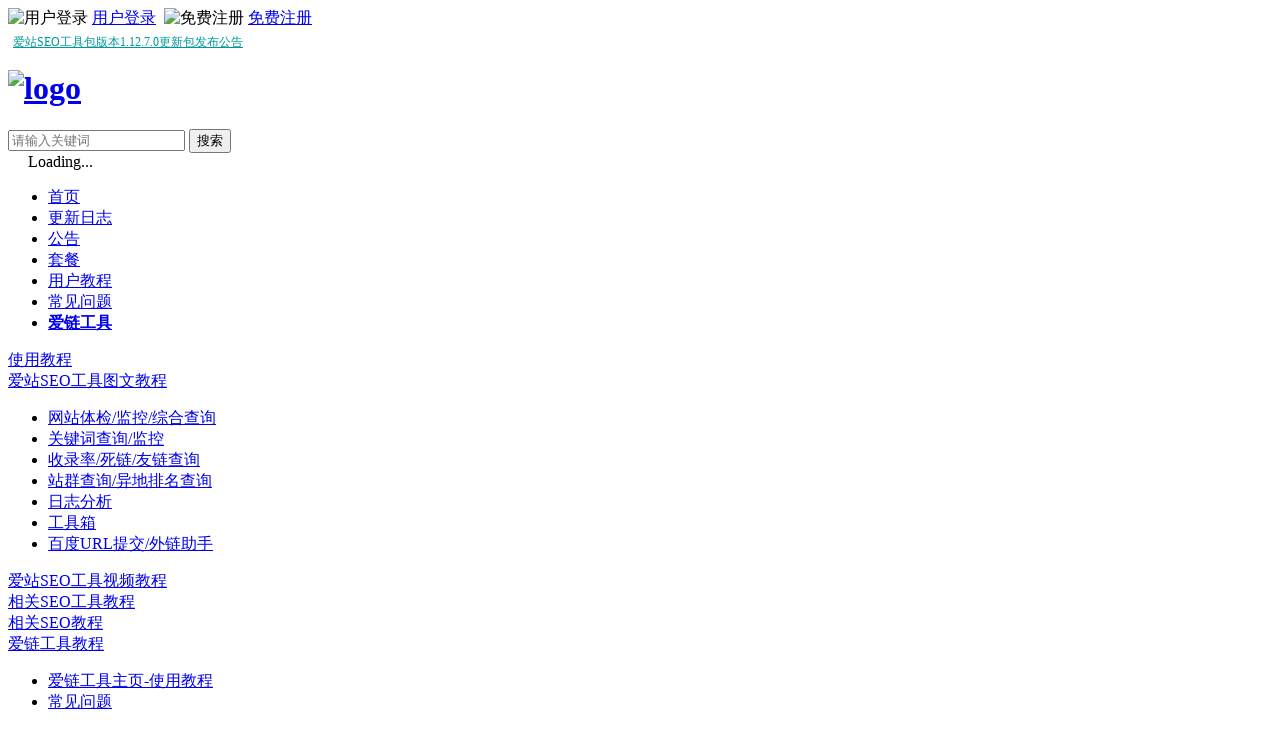

--- FILE ---
content_type: text/html; charset=utf-8
request_url: https://gongju.aizhan.com/course/211.html
body_size: 8380
content:

<!DOCTYPE html PUBLIC "-//W3C//DTD XHTML 1.0 Transitional//EN" "http://www.w3.org/TR/xhtml1/DTD/xhtml1-transitional.dtd">
<html xmlns="http://www.w3.org/1999/xhtml">

<head><title>
	爱站SEO工具包如何使用_图片_文字_视频教程_相关SEO工具教程
</title><meta http-equiv="Content-Type" content="text/html; charset=utf-8" /><link type="text/css" href="/css/style.css" rel="stylesheet" /><link type="text/css" href="/css/plan.css" rel="stylesheet" />

<script type="text/javascript" src="/js/jquery-1.8.2.min.js"></script>
<script type="text/javascript" src="/js/jquery.easing.1.3.js"></script>
<script type="text/javascript" src="/js/jquery.cookie.js"></script>
<script type="text/javascript" src="/js/common.js?ver=1.1"></script>
<script src="https://tjs.sjs.sinajs.cn/open/api/js/wb.js" type="text/javascript" charset="utf-8"></script>
<script type="text/javascript">
// skin demo
(function() {
	var _skin,_lhgcore;
	var _search=window.location.search;
	if(_search) {
		_skin=_search.split('demoSkin=')[0];
	};

	document.write('<scr'+'ipt src="/Js/lhgdialog.min.js?skin=idialog"></sc'+'ript>');
	window._isDemoSkin=!!_skin;
})();
</script>

    <link type="text/css" href="/css/course.css" rel="stylesheet" />
<meta name="keywords" content="爱链工具" /><meta name="keywords" content="爱站SEO工具包教程,爱站SEO软件怎么用" /><meta name="description" content="爱站SEO工具包教程频道为您提供爱站SEO工具包软件的使用教程，包括如何批量查收录、如何批量挖掘长尾关键词、如何批量查询404状态码、如何检查全站死链等教程" /></head>
<body>
<div id="append_parent"></div>
<div class="warp">
	

<style type="text/css">
#rollText{ float:left; margin:3px 0 0 5px; text-align:left;}
#rollText font{position:absolute}
#rollText a{display:block; color:#099} 
</style>
  <div class="userbar"><div class="fr"><img src="/images/icon11.gif" alt="用户登录"/> <a  href="javascript:showUserLogin()" >用户登录</a> &nbsp;<img src="/images/icon12.gif" alt="免费注册" target='_blank' /> <a href="http://www.aizhan.com/reg.php" target='_blank'>免费注册</a>&nbsp;</div><div   id="rollAD"   style="height:20px; position:relative; overflow:hidden;"><div  id="rollText" style="font-size:12px; line-height:20px;" ><font color='red'><a href="/notice/70.html" title="爱站SEO工具包版本1.12.7.0更新包发布公告" target="_blank">爱站SEO工具包版本1.12.7.0更新包发布公告</a><a href="/notice/69.html" title="爱站SEO工具包版本1.12.6.0更新包发布公告" target="_blank">爱站SEO工具包版本1.12.6.0更新包发布公告</a><a href="/notice/68.html" title="爱站SEO工具包版本1.12.5.0更新包发布公告" target="_blank">爱站SEO工具包版本1.12.5.0更新包发布公告</a></font></div> </div></div>
<script type="text/javascript">
rollTextAD();
	function rollTextAD() {
		var contain=$("#rollText");
		var ad=contain.find("a");
		if(ad.length>1) {
			contain.html(contain.html()+contain.html());
			contain.find("font:last").css({ top: contain.find("font:first").offset().top+contain.find("font:first").height() });
		}
	}
	var rollADInt=setInterval(function() {
		$("#rollText font").animate({ top: '-=20px' },2000,function() {
			if($(this).offset().top+$(this).height()<=$("#rollText").offset().top+$("#rollText").height()) {
				$(this).css({top:$("#rollText").height()+$(this).height()});
			}
		});
	},4000);
	
// <![CDATA[
    //var textDiv = document.getElementById("rollText");
    //var textList = textDiv.getElementsByTagName("a");
    //if (textList.length > 1) {
    //    var textDat = textDiv.innerHTML;
        //var br = textDat.toLowerCase().indexOf("<br", textDat.toLowerCase().indexOf("<br") + 3);
        //var textUp2 = textDat.substr(0,br);
    //    textDiv.innerHTML += textDat;// + textDat;// + textDat.substr(0, br);
    //    textDiv.style.cssText = "position:absolute; top:0";
    //    var textDatH = textDiv.offsetHeight; MaxRoll();
    //}
    //var minTime, maxTime, divTop, newTop = 0;
    //function MinRoll() {
    //    newTop++;
    //    if (newTop <= divTop + 20) {
    //        textDiv.style.top = "-" + newTop + "px";
    //    } else {
    //        clearInterval(minTime);
    //        maxTime = setTimeout(MaxRoll, 2000);
    //    }
    //}
    //function MaxRoll() {
    //    divTop = Math.abs(parseInt(textDiv.style.top));
    //    if (divTop >= 0 && divTop < textDatH - 20) {
    //        minTime = setInterval(MinRoll, 1);
    //    } else {
    //        textDiv.style.top = 0; divTop = 0; newTop = 0; MaxRoll();
    //    }
    //}
// ]]>
	//$("#append_parent").css({"height":"96px","background":"url('/images/1111/1920_1111.jpg') no-repeat 50% 0"})
	//$("#append_parent").html("<a href='/buy' style='display:block;width:100%;height:96px;'></a>");
</script>
	<div class="top"><h1 class="logo"><a href="https://gongju.aizhan.com" title="爱站seo工具包"><img src="/images/logo.jpg" alt="logo" /></a></h1>
<div class="bdcs-main bdcs-clearfix" id="default-searchbox">
	<div class="bdcs-search bdcs-clearfix" id="bdcs-search-inline">
		<form action="https://zhannei.baidu.com/cse/search" method="get" target="_blank" class="bdcs-search-form" autocomplete="off" id="bdcs-search-form">
			<input name="s" value="10646467165201494633" type="hidden">
			<input name="entry" value="1" type="hidden">
			<input autocomplete="off" name="q" class="bdcs-search-form-input" id="bdcs-search-form-input" placeholder="请输入关键词" type="text">
			<input class="bdcs-search-form-submit " id="bdcs-search-form-submit" value="搜索" type="submit">
		</form>
	</div>
</div>
 <div class="fl"><wb:follow-button uid="1768367371" type="red_1" width="67" height="24"></wb:follow-button></div>
</div>
	<div class="nav"><ul>
<li><a href="/">首页</a></li>
<li><a href="/updatelog/">更新日志</a></li>
<li><a href="/notice/">公告</a></li>
<li><a href="https://www.aizhan.com/user/purchase.php">套餐</a></li>
<li><a href="/courselist/">用户教程</a></li>
<li><a href="/faqlist/">常见问题</a></li>
<li><a href="/lian/"><b>爱链工具</b></a></li>
</ul>
</div>
	
    <div class="main doc-box">
        
		<div class="qc-grids table-box">
			<div class="qc-unit-5-24 side-navigation J-docSideNav">
				<div class="side-nav-inner J-stickyNode">
                    <div class="side-nav-inner-list side-nav-down J-sideBarPopTrigger">
						<a class="side-nav-title-1 other-product" href="javascript:;">
							使用教程
							<i class="menu-icon"></i>
						</a>
					</div>
					<div class="side-nav-inner-box J-sideNavInnerBox">
                        <div class="side-nav-inner-list"><a class="side-nav-title-1 J-navLayer" href="javascript:;" title="爱站SEO工具图文教程">爱站SEO工具图文教程<i class="nav-drop-down-icon"></i></a><ul class="nav-inner-list-2"><li><a class="side-nav-title-2" href="/courselist/1_6.html" title="网站体检/监控/综合查询">网站体检/监控/综合查询</a></li><li><a class="side-nav-title-2" href="/courselist/1_5.html" title="关键词查询/监控">关键词查询/监控</a></li><li><a class="side-nav-title-2" href="/courselist/1_2.html" title="收录率/死链/友链查询">收录率/死链/友链查询</a></li><li><a class="side-nav-title-2" href="/courselist/1_3.html" title="站群查询/异地排名查询">站群查询/异地排名查询</a></li><li><a class="side-nav-title-2" href="/courselist/1_4.html" title="日志分析">日志分析</a></li><li><a class="side-nav-title-2" href="/courselist/1_1.html" title="工具箱">工具箱</a></li><li><a class="side-nav-title-2" href="/courselist/1_7.html" title="百度URL提交/外链助手">百度URL提交/外链助手</a></li></ul></div><div class="side-nav-inner-list"><a class="side-nav-title-1" href="/courselist/2.html">爱站SEO工具视频教程</a></div><div class="side-nav-inner-list"><a class="side-nav-title-1" href="/courselist/3.html">相关SEO工具教程</a></div><div class="side-nav-inner-list"><a class="side-nav-title-1" href="/courselist/4.html">相关SEO教程</a></div><div class="side-nav-inner-list"><a class="side-nav-title-1 J-navLayer" href="javascript:;" title="爱链工具教程">爱链工具教程<i class="nav-drop-down-icon"></i></a><ul class="nav-inner-list-2"><li><a class="side-nav-title-2" href="/courselist/5_12.html" title="爱链工具主页-使用教程">爱链工具主页-使用教程</a></li><li><a class="side-nav-title-2" href="/courselist/5_14.html" title="常见问题">常见问题</a></li></ul></div>
					</div>
				</div>
			</div>

            <div class="qc-unit-19-24 main-content doc-main-details J-mainDetail">
				<div class="J-innerMain m-height">
                    <div class="path">当前位置：<a href='/'>首页</a> ><a href='/courselist/3.html'>相关SEO工具教程</a> ><a href='/courselist/3_9.html'>相关SEO工具教程</a> >正文</div>
					<div class="markdown-text-box">
                        <div class="box-title">
                            <h1>爱链工具为您揭秘别人不愿和你换链的原因</h1>
                        </div>
                        <div class="tags-box"></div>
                        <div id="docArticleContent">
                            <p>友情链接是提升网站权重效果最好的方法之一，想给网站得到很好的排名，就去找一些高质量的网站交换友情链接。<br/>当然，要是自己本身的站点权重高，流量收录都很好，那对方是很乐意跟你互换友链的，反之，如果你的网站SEO优化做得不到位，那么你就很难交换到一个高质量的友情链接，虽然，爱链换链神器里面有非常多的优质网站友情链接，前提是只要你的网站优秀，你都能在爱链工具交换到高质量的友情链接。<br/>那么我们一起来看看，到底是什么因素导致别人不愿意和我们交换友链呢？我总结到了以下几点：<br/>一：网站长期不更新文章，内容陈旧，这样会蜘蛛会认为你的网站属于僵尸状态。<br/>二：为了SEO而堆砌关键词，这样容易造成阅读性差，影响用户体验。<br/>三：网站加载时间太长，甚至响应失败，网站打不开等都会造成用户流失。<br/>四：站内的文章全是抄袭或者采集而来，原创内容极少，用户体验极差。<br/>五：页面无节制的广告，广告满天飞用户机会关掉页面，要合理控制。<br/>六：大量垃圾评语长期不管理会造成混乱的垃圾评论，印象用户深度浏览。</p>
                        </div>
                    </div>
			    </div>
		    </div>
		</div>
	</div>

    <script type="text/javascript">
	jQuery.fn.slideFadeToggle=function(speed,easing,callback) {
		return this.animate({ opacity: 'toggle',height: 'toggle' },speed,easing,callback);
	};

	$(function() {
		if(!$(".history").length) {
			return;
		}
		var $warpEle=$(".history-date");
		$warpEle.find("h2").click(function() {
			$(this).siblings().slideFadeToggle();
		});
		$warpEle.find("h3").click(function() {
			$(this).next().find('dd').slideFadeToggle('slow');
		});
		$warpEle.find("dt").click(function() {
			$(this).next().slideFadeToggle('slow');
		});
	});

	navCurrent();

	function navCurrent() {
		$(".nav a").each(function() {
			if(location.href.indexOf(this.href.replace(/list(\/)?/g,'').replace(/\.aspx/g,''))>=0) {
				moveToCur($(this));
			}
		});
	}
	function moveToCur(o) {
		var _w=parseInt(o.css("width"));
		$(".nav em").clearQueue().css("width",_w+12).animate({ left: o.position().left+10 },{ duration: 1000,easing: "easeOutElastic" });
		o.addClass("on").siblings().removeClass('on');
	}
</script>
    <script type="text/javascript">
//新增beg
	var resizer;
	function sideNav(){
		var sc=$(window).scrollTop();
		var height=$(document).height()-$(window).height()-128;
		var left=$(window).width()/2-302;
		if(sc>height){
			$(".J-sideNavInnerBox").css("height",$(document).height()-$(document).scrollTop()-184+"px");
			$(".J-sideNavDownBox").css("top",$(document).scrollTop()-154+"px");
			$(".J-stickyNode").css({"position":"fixed","top":0,"width":"198px"});
		}else if(sc>152){
			$(".J-sideNavInnerBox").css("height",$(window).height()-56+"px");
			$(".J-sideNavDownBox").css("top",$(document).scrollTop()-154+"px");
			$(".J-stickyNode").css({"position":"fixed","top":0,"width":"198px"});
		}else{
			$(".J-sideNavInnerBox").css("height",$(window).height()+$(document).scrollTop()-208+"px");
			$(".J-sideNavDownBox").css("top",0);
			$(".J-stickyNode").css("position","relative");
		}
	}

	$(".J-navLayer").click(function() {
		if($(this).next().is(":hidden")){
			$(this).addClass("down");
			$(this).next().show();
		}else{
			$(this).removeClass("down");
			$(this).next().hide();
		}
	});

	$(".J-sideBarPopTrigger").hover(function() {
		$(".J-sideNavDownBox").show();
	}, function() {
		$(".J-sideNavDownBox").hide();
	});

	$(".J-sideNavDownBox").hover(function() {
		$(".J-sideNavDownBox").show();
	}, function() {
		$(".J-sideNavDownBox").hide();
	});

	$(window).scroll(function(){
		sideNav();
	});
	$(window).resize(function() {
		clearTimeout(resizer);
		resizer = setTimeout(sideNav, 10)
	});

	sideNav();
//新增end
</script>

	<div class="footer">
	<p><img src="/images/logo_b.jpg" width="170" height="53" alt="" /></p>
	<p>©2009-2013 爱站网 版权所有 About Aizhan <a href="http://www.miibeian.gov.cn/" target="_blank">粤ICP备13073302号-3</a> 联系电话:0755-22327979</p>
	

<div id="qq_fixed"><a target="_blank" href="https://wpa.qq.com/msgrd?v=3&uin=2451329205&site=qq&menu=yes"><img border="0" src="https://wpa.qq.com/pa?p=2:2451329205:53" alt="点击这里给我发消息" title="点击这里给我发消息"/></a> </div>
<!--[if lt IE 7]>
<script type="text/javascript">
	document.getElementById("qq_fixed").id="qq_float";
    float_qq();
    $(window).resize(function () { float_qq(); }); $(window).scroll(function () { float_qq(); });
</script>
<![endif]-->
<!--登录代码 B-->
<div id="login" style="display:none;">
<div id="_fwin_login_background"></div>
<div id="fwin_login" class="fwinmask" style="width:536px">
  <table cellpadding="0" cellspacing="0" class="fwin">
      <tr>
        <td class="t_l"></td>
        <td class="t_c" style="cursor:move" onmousedown="dragMenu(document.getElementById('fwin_login'), event, 1)" ondblclick="hideWindow('login')"></td>
        <td class="t_r"></td>
      </tr>
      <tr>
        <td class="m_l" style="cursor:move" onmousedown="dragMenu(document.getElementById('fwin_login'), event, 1)" ondblclick="hideWindow('login')"></td>
        <td class="m_c" id="fwin_content_login">
          <div id="layer_login">
            <h3 class="flb"> <em id="returnmessage"> 爱站用户登录</em> <span><a href="javascript:;" class="flbc" onclick="hideWindow('login', 0, 1);" title="关闭">关闭</a></span> </h3>
            <form method="post" autocomplete="off" id="logfrm" name="login" class="cl" action="https://www.aizhan.com/login.php">
              <div class="c cl">
                <div class="rfm">
                  <table>
                      <tr>
                        <th> <span class="login_slct"><input type="hidden" value="https://gongju.aizhan.com/course.aspx?ID=211" name="refer"/>
                          <select name="loginfield" style="float: left; display: none;" width="45" id="loginfield">
                            <option value="username"></option>
                          </select>
                          <a href="javascript:;" id="loginfield_ctrl" style="width:45px" tabindex="1">电子邮箱</a> </span> </th>
                        <td><input type="text" name="email" autocomplete="off" size="30" class="px p_fre" tabindex="1" value=""/></td>
                        <td class="tipcol"><a href="https://www.aizhan.com/reg.php" target="_blank"  title="立即注册" >立即注册</a></td>
                      </tr>
                  </table>
                </div>
                <div class="rfm">
                  <table>
                      <tr>
                        <th><label for="password">密码:</label></th>
                        <td><input type="password" id="password" name="password" size="30" class="px p_fre" tabindex="1"/></td>
                        <td class="tipcol"><a href="https://www.aizhan.com/forgetpassword.php"  target='_blank' title="找回密码">找回密码</a></td>
                      </tr>
                  </table>
                </div>
                <div class="rfm  bw0">
                  <table>
                      <tr>
                        <th></th>
                        <td><label for="cookietime">
                            <input type="checkbox" class="pc" name="autolog" id="autolog" tabindex="1" value="1" checked="checked"/>
                            自动登录</label><input type="hidden" name="gongju" value="1"/></td>
                      </tr>
                  </table>
                </div>
                <div class="rfm mbw bw0">
                  <table width="100%">
                      <tr>
                        <th>&nbsp;</th>
                        <td><input class="pn pnc" type="submit" name="loginsubmit" value="登录" tabindex="1"/></td>
                        <td></td>
                      </tr>
                  </table>
                </div>
              </div>
            </form>
          </div>
          <div id="layer_register" style="display: none;">
            <h3 class="flb"> <em id="returnmessage2">用户注册</em> <span><a href="javascript:;" class="flbc" onclick="hideWindow('login')" title="关闭">关闭</a></span> </h3>
            <form method="post" class="cl" onsubmit="" action="https://www.aizhan.com/reg.php">
              <div class="c cl">
                <div class="rfm">
                  <table>
                      <tr>
                        <th><span class="rq">*</span>
                          <label for="lostpw_email">Email:</label></th>
                        <td><input type="text" name="email" id="email" size="30" value="" tabindex="1" class="px p_fre" onblur="check_email(this)"><span id="tip_email"></span></td>
                      </tr>
                  </table>
                </div>
                <div class="rfm">
                  <table>
                      <tr>
                        <th><span class="rq">*</span>
                          <label for="password1">密码:</label></th>
                        <td><input type="password" name="password" id="password1" size="30" value="" tabindex="1" class="px p_fre" onblur="check_password(this)"><span id="tip_password1"></span></td>
                      </tr>
                  </table>
                </div>
                <div class="rfm">
                  <table>
                      <tr>
                        <th><span class="rq">*</span>
                          <label for="password2">确认密码:</label></th>
                        <td><input type="password" name="password2" id="password2" size="30" value="" tabindex="1" class="px p_fre" onblur="check_password2(this)"><span id="tip_password2"></span></td>
                      </tr>
                  </table>
                </div>                
                <div class="rfm mbw bw0">
                  <table>
                      <tr>
                        <th></th>
                        <td><button class="pn pnc" type="submit" name="lostpwsubmit" value="true" tabindex="100"><span>提交</span></button></td>
                      </tr>
                  </table>
                </div>
              </div>
            </form>
          </div>
          <div id="layer_lostpw" style="display: none;">
            <h3 class="flb"> <em id="returnmessage3">找回密码</em> <span><a href="javascript:;" class="flbc" onclick="hideWindow('login')" title="关闭">关闭</a></span> </h3>
            <form method="post" autocomplete="off" id="lostpwform" class="cl" onsubmit="" action="https://www.aizhan.com/forgetpassword.php">
              <div class="c cl">
                <div class="rfm">
                  <table>
                      <tr>
                        <th><span class="rq">*</span>
                          <label for="lostpw_email">Email:</label></th>
                        <td><input type="text" name="email" id="lostpw_email" size="30" value="" tabindex="1" class="px p_fre"></td>
                      </tr>
                  </table>
                </div>                
                <div class="rfm mbw bw0">
                  <table>
                      <tr>
                        <th></th>
                        <td><button class="pn pnc" type="submit" name="lostpwsubmit" value="true" tabindex="100"><span>提交</span></button></td>
                      </tr>
                  </table>
                </div>
              </div>
            </form>
          </div>
        </td>
        <td class="m_r" style="cursor:move" onmousedown="dragMenu(document.getElementById('fwin_login'), event, 1)" ondblclick="hideWindow('login')"></td>
      </tr>
      <tr>
        <td class="b_l"></td>
        <td class="b_c" style="cursor:move" onmousedown="dragMenu(document.getElementById('fwin_login'), event, 1)" ondblclick="hideWindow('login')"></td>
        <td class="b_r"></td>
      </tr>
  </table>
</div>
</div>
<!--登录代码 E-->
<div style="display:none">
<script type="text/javascript">
    var _bdhmProtocol = (("https:" == document.location.protocol) ? " https://" : " http://");
    document.write(unescape("%3Cscript src='" + _bdhmProtocol + "hm.baidu.com/h.js%3F236e6a59dcb6ab35d4e4b7850b59beb8' type='text/javascript'%3E%3C/script%3E"));
</script>
</div>

	</div>
</div>


<script type="text/javascript">
navCurrent();

function navCurrent() {
	$(".nav li a").each(function() {
		if(location.href.indexOf(this.href.replace(/list(\/)?/g,'').replace(/\.aspx/g,''))>=0) {
			$(this).parent().addClass("on").siblings().removeClass('on');
		}
		if(location.href.indexOf("SumitPay")>=0){
			$(".nav li").eq(3).addClass("on").siblings().removeClass('on');
		}
	});
}

</script>
</body>
</html>
